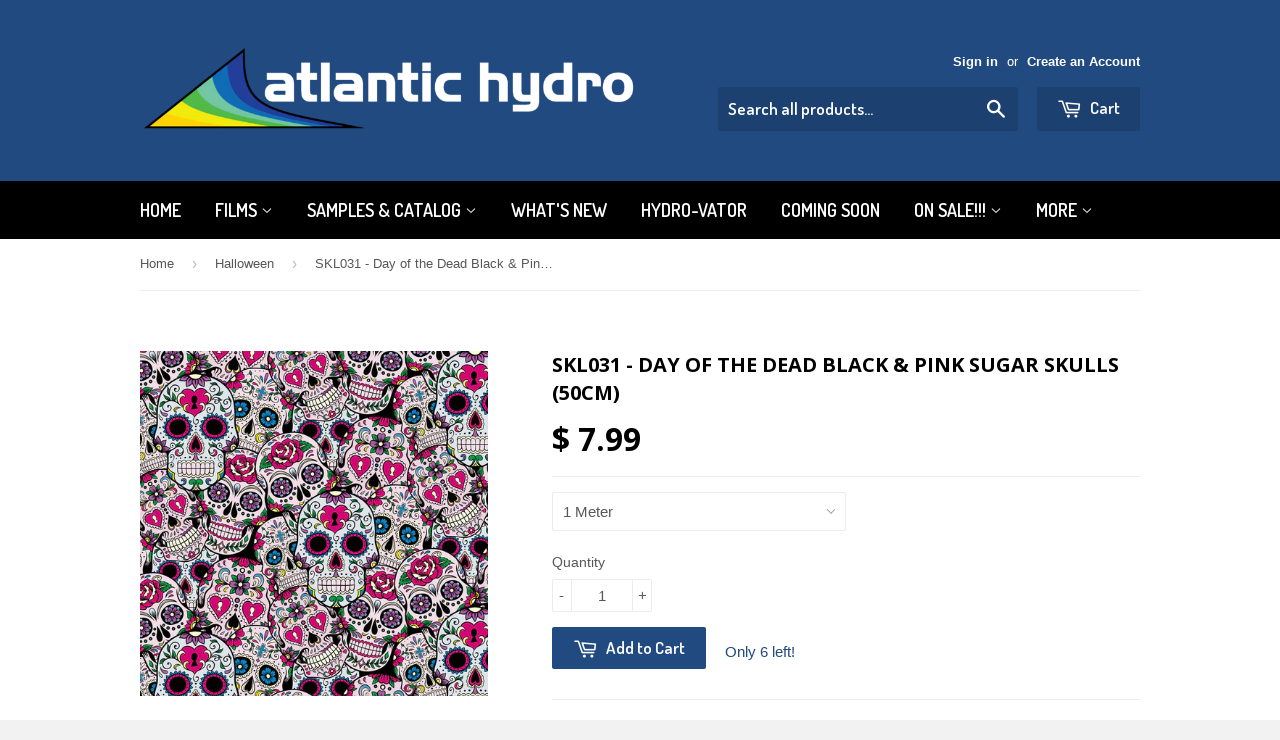

--- FILE ---
content_type: text/html; charset=utf-8
request_url: https://atlantic-hydro.com/collections/halloween/products/coming-soon-50cm-17
body_size: 16780
content:
<!doctype html>
<!--[if lt IE 7]><html class="no-js lt-ie9 lt-ie8 lt-ie7" lang="en"> <![endif]-->
<!--[if IE 7]><html class="no-js lt-ie9 lt-ie8" lang="en"> <![endif]-->
<!--[if IE 8]><html class="no-js lt-ie9" lang="en"> <![endif]-->
<!--[if IE 9 ]><html class="ie9 no-js"> <![endif]-->
<!--[if (gt IE 9)|!(IE)]><!--> <html class="no-touch no-js"> <!--<![endif]-->
<head>

  <!-- Basic page needs ================================================== -->
  <meta charset="utf-8">
  <meta http-equiv="X-UA-Compatible" content="IE=edge,chrome=1">

  

  <!-- Title and description ================================================== -->
  <title>
  SKL031 - Day of the Dead Black &amp; Pink Sugar Skulls (50cm) &ndash; Atlantic Hydro
  </title>

  
  <meta name="description" content="Save by ordering 3m, 6m &amp;amp; 12m lengths. Choose from the drop-down menu above. Full Color Film Width: 50cm Price is for 1 linear meter. Recommended Base Coat: White Samples of this film are available in a 8&quot; x 10&quot; protective sleeve. Put it in a binder in your shop or use it on a speed shape to showcase this film for ">
  

  <!-- Product meta ================================================== -->
  
  <meta property="og:type" content="product">
  <meta property="og:title" content="SKL031 - Day of the Dead Black &amp; Pink Sugar Skulls (50cm)">
  
  <meta property="og:image" content="http://atlantic-hydro.com/cdn/shop/products/BlackSugarSkulls_grande.jpg?v=1423536221">
  <meta property="og:image:secure_url" content="https://atlantic-hydro.com/cdn/shop/products/BlackSugarSkulls_grande.jpg?v=1423536221">
  
  <meta property="og:price:amount" content="7.99">
  <meta property="og:price:currency" content="USD">


  <meta property="og:description" content="Save by ordering 3m, 6m &amp;amp; 12m lengths. Choose from the drop-down menu above. Full Color Film Width: 50cm Price is for 1 linear meter. Recommended Base Coat: White Samples of this film are available in a 8&quot; x 10&quot; protective sleeve. Put it in a binder in your shop or use it on a speed shape to showcase this film for ">

  <meta property="og:url" content="https://atlantic-hydro.com/products/coming-soon-50cm-17">
  <meta property="og:site_name" content="Atlantic Hydro">

  
  
  
  <meta name="twitter:site" content="@">


  <meta name="twitter:card" content="product">
  <meta name="twitter:title" content="SKL031 - Day of the Dead Black & Pink Sugar Skulls (50cm)">
  <meta name="twitter:description" content="Save by ordering 3m, 6m &amp;amp; 12m lengths. Choose from the drop-down menu above.
Full Color Film
Width: 50cm
Price is for 1 linear meter.
Recommended Base Coat: White
Samples of this film are available in a 8&quot; x 10&quot; protective sleeve. Put it in a binder in your shop or use it on a speed shape to showcase this film for your customers. The samples are available for 99 cents each or you can choose one FREE sample for every $25 of film ordered. The FREE sample can be any film you want to try. It does not have to be purchased otherwise. Click the link below to order a sample of this film.
ORDER SAMPLE HERE
mexico mexican skull hispanic">
  <meta name="twitter:image" content="https://atlantic-hydro.com/cdn/shop/products/BlackSugarSkulls_medium.jpg?v=1423536221">
  <meta name="twitter:image:width" content="240">
  <meta name="twitter:image:height" content="240">
  <meta name="twitter:label1" content="Price">
  <meta name="twitter:data1" content="From $ 7.99 USD">
  
  <meta name="twitter:label2" content="Brand">
  <meta name="twitter:data2" content="Liquid Image">
  



  <!-- Helpers ================================================== -->
  <link rel="canonical" href="https://atlantic-hydro.com/products/coming-soon-50cm-17">
  <meta name="viewport" content="width=device-width,initial-scale=1">

  
  <!-- Ajaxify Cart Plugin ================================================== -->
  <link href="//atlantic-hydro.com/cdn/shop/t/4/assets/ajaxify.scss.css?v=33234990410733571591584984863" rel="stylesheet" type="text/css" media="all" />
  

  <!-- CSS ================================================== -->
  <link href="//atlantic-hydro.com/cdn/shop/t/4/assets/timber.scss.css?v=50363343037747527261766856296" rel="stylesheet" type="text/css" media="all" />
  

  
    
    
    <link href="//fonts.googleapis.com/css?family=Open+Sans:700" rel="stylesheet" type="text/css" media="all" />
  


  
    
    
    <link href="//fonts.googleapis.com/css?family=Dosis:600" rel="stylesheet" type="text/css" media="all" />
  



  <!-- Header hook for plugins ================================================== -->
  <script>window.performance && window.performance.mark && window.performance.mark('shopify.content_for_header.start');</script><meta id="shopify-digital-wallet" name="shopify-digital-wallet" content="/5046041/digital_wallets/dialog">
<meta name="shopify-checkout-api-token" content="156f6c3b2beb02b1dc63bdc3a2bb3150">
<meta id="in-context-paypal-metadata" data-shop-id="5046041" data-venmo-supported="false" data-environment="production" data-locale="en_US" data-paypal-v4="true" data-currency="USD">
<link rel="alternate" type="application/json+oembed" href="https://atlantic-hydro.com/products/coming-soon-50cm-17.oembed">
<script async="async" src="/checkouts/internal/preloads.js?locale=en-US"></script>
<link rel="preconnect" href="https://shop.app" crossorigin="anonymous">
<script async="async" src="https://shop.app/checkouts/internal/preloads.js?locale=en-US&shop_id=5046041" crossorigin="anonymous"></script>
<script id="apple-pay-shop-capabilities" type="application/json">{"shopId":5046041,"countryCode":"US","currencyCode":"USD","merchantCapabilities":["supports3DS"],"merchantId":"gid:\/\/shopify\/Shop\/5046041","merchantName":"Atlantic Hydro","requiredBillingContactFields":["postalAddress","email"],"requiredShippingContactFields":["postalAddress","email"],"shippingType":"shipping","supportedNetworks":["visa","masterCard","amex","discover","elo","jcb"],"total":{"type":"pending","label":"Atlantic Hydro","amount":"1.00"},"shopifyPaymentsEnabled":true,"supportsSubscriptions":true}</script>
<script id="shopify-features" type="application/json">{"accessToken":"156f6c3b2beb02b1dc63bdc3a2bb3150","betas":["rich-media-storefront-analytics"],"domain":"atlantic-hydro.com","predictiveSearch":true,"shopId":5046041,"locale":"en"}</script>
<script>var Shopify = Shopify || {};
Shopify.shop = "atlantic-hydro.myshopify.com";
Shopify.locale = "en";
Shopify.currency = {"active":"USD","rate":"1.0"};
Shopify.country = "US";
Shopify.theme = {"name":"Supply","id":12033867,"schema_name":null,"schema_version":null,"theme_store_id":679,"role":"main"};
Shopify.theme.handle = "null";
Shopify.theme.style = {"id":null,"handle":null};
Shopify.cdnHost = "atlantic-hydro.com/cdn";
Shopify.routes = Shopify.routes || {};
Shopify.routes.root = "/";</script>
<script type="module">!function(o){(o.Shopify=o.Shopify||{}).modules=!0}(window);</script>
<script>!function(o){function n(){var o=[];function n(){o.push(Array.prototype.slice.apply(arguments))}return n.q=o,n}var t=o.Shopify=o.Shopify||{};t.loadFeatures=n(),t.autoloadFeatures=n()}(window);</script>
<script>
  window.ShopifyPay = window.ShopifyPay || {};
  window.ShopifyPay.apiHost = "shop.app\/pay";
  window.ShopifyPay.redirectState = null;
</script>
<script id="shop-js-analytics" type="application/json">{"pageType":"product"}</script>
<script defer="defer" async type="module" src="//atlantic-hydro.com/cdn/shopifycloud/shop-js/modules/v2/client.init-shop-cart-sync_C5BV16lS.en.esm.js"></script>
<script defer="defer" async type="module" src="//atlantic-hydro.com/cdn/shopifycloud/shop-js/modules/v2/chunk.common_CygWptCX.esm.js"></script>
<script type="module">
  await import("//atlantic-hydro.com/cdn/shopifycloud/shop-js/modules/v2/client.init-shop-cart-sync_C5BV16lS.en.esm.js");
await import("//atlantic-hydro.com/cdn/shopifycloud/shop-js/modules/v2/chunk.common_CygWptCX.esm.js");

  window.Shopify.SignInWithShop?.initShopCartSync?.({"fedCMEnabled":true,"windoidEnabled":true});

</script>
<script>
  window.Shopify = window.Shopify || {};
  if (!window.Shopify.featureAssets) window.Shopify.featureAssets = {};
  window.Shopify.featureAssets['shop-js'] = {"shop-cart-sync":["modules/v2/client.shop-cart-sync_ZFArdW7E.en.esm.js","modules/v2/chunk.common_CygWptCX.esm.js"],"init-fed-cm":["modules/v2/client.init-fed-cm_CmiC4vf6.en.esm.js","modules/v2/chunk.common_CygWptCX.esm.js"],"shop-button":["modules/v2/client.shop-button_tlx5R9nI.en.esm.js","modules/v2/chunk.common_CygWptCX.esm.js"],"shop-cash-offers":["modules/v2/client.shop-cash-offers_DOA2yAJr.en.esm.js","modules/v2/chunk.common_CygWptCX.esm.js","modules/v2/chunk.modal_D71HUcav.esm.js"],"init-windoid":["modules/v2/client.init-windoid_sURxWdc1.en.esm.js","modules/v2/chunk.common_CygWptCX.esm.js"],"shop-toast-manager":["modules/v2/client.shop-toast-manager_ClPi3nE9.en.esm.js","modules/v2/chunk.common_CygWptCX.esm.js"],"init-shop-email-lookup-coordinator":["modules/v2/client.init-shop-email-lookup-coordinator_B8hsDcYM.en.esm.js","modules/v2/chunk.common_CygWptCX.esm.js"],"init-shop-cart-sync":["modules/v2/client.init-shop-cart-sync_C5BV16lS.en.esm.js","modules/v2/chunk.common_CygWptCX.esm.js"],"avatar":["modules/v2/client.avatar_BTnouDA3.en.esm.js"],"pay-button":["modules/v2/client.pay-button_FdsNuTd3.en.esm.js","modules/v2/chunk.common_CygWptCX.esm.js"],"init-customer-accounts":["modules/v2/client.init-customer-accounts_DxDtT_ad.en.esm.js","modules/v2/client.shop-login-button_C5VAVYt1.en.esm.js","modules/v2/chunk.common_CygWptCX.esm.js","modules/v2/chunk.modal_D71HUcav.esm.js"],"init-shop-for-new-customer-accounts":["modules/v2/client.init-shop-for-new-customer-accounts_ChsxoAhi.en.esm.js","modules/v2/client.shop-login-button_C5VAVYt1.en.esm.js","modules/v2/chunk.common_CygWptCX.esm.js","modules/v2/chunk.modal_D71HUcav.esm.js"],"shop-login-button":["modules/v2/client.shop-login-button_C5VAVYt1.en.esm.js","modules/v2/chunk.common_CygWptCX.esm.js","modules/v2/chunk.modal_D71HUcav.esm.js"],"init-customer-accounts-sign-up":["modules/v2/client.init-customer-accounts-sign-up_CPSyQ0Tj.en.esm.js","modules/v2/client.shop-login-button_C5VAVYt1.en.esm.js","modules/v2/chunk.common_CygWptCX.esm.js","modules/v2/chunk.modal_D71HUcav.esm.js"],"shop-follow-button":["modules/v2/client.shop-follow-button_Cva4Ekp9.en.esm.js","modules/v2/chunk.common_CygWptCX.esm.js","modules/v2/chunk.modal_D71HUcav.esm.js"],"checkout-modal":["modules/v2/client.checkout-modal_BPM8l0SH.en.esm.js","modules/v2/chunk.common_CygWptCX.esm.js","modules/v2/chunk.modal_D71HUcav.esm.js"],"lead-capture":["modules/v2/client.lead-capture_Bi8yE_yS.en.esm.js","modules/v2/chunk.common_CygWptCX.esm.js","modules/v2/chunk.modal_D71HUcav.esm.js"],"shop-login":["modules/v2/client.shop-login_D6lNrXab.en.esm.js","modules/v2/chunk.common_CygWptCX.esm.js","modules/v2/chunk.modal_D71HUcav.esm.js"],"payment-terms":["modules/v2/client.payment-terms_CZxnsJam.en.esm.js","modules/v2/chunk.common_CygWptCX.esm.js","modules/v2/chunk.modal_D71HUcav.esm.js"]};
</script>
<script>(function() {
  var isLoaded = false;
  function asyncLoad() {
    if (isLoaded) return;
    isLoaded = true;
    var urls = ["https:\/\/cdn-loyalty.yotpo.com\/loader\/Pp164LlcxjjH_cOK_qF73g.js?shop=atlantic-hydro.myshopify.com","https:\/\/chimpstatic.com\/mcjs-connected\/js\/users\/466b4bd07e8f49283fa3d93d4\/5256a854673ea51014a226fcc.js?shop=atlantic-hydro.myshopify.com","https:\/\/cdn.hextom.com\/js\/freeshippingbar.js?shop=atlantic-hydro.myshopify.com"];
    for (var i = 0; i < urls.length; i++) {
      var s = document.createElement('script');
      s.type = 'text/javascript';
      s.async = true;
      s.src = urls[i];
      var x = document.getElementsByTagName('script')[0];
      x.parentNode.insertBefore(s, x);
    }
  };
  if(window.attachEvent) {
    window.attachEvent('onload', asyncLoad);
  } else {
    window.addEventListener('load', asyncLoad, false);
  }
})();</script>
<script id="__st">var __st={"a":5046041,"offset":-18000,"reqid":"a6d9ac58-6176-4cdf-9681-f4df457e687b-1768660192","pageurl":"atlantic-hydro.com\/collections\/halloween\/products\/coming-soon-50cm-17","u":"e1340501bc94","p":"product","rtyp":"product","rid":455885491};</script>
<script>window.ShopifyPaypalV4VisibilityTracking = true;</script>
<script id="captcha-bootstrap">!function(){'use strict';const t='contact',e='account',n='new_comment',o=[[t,t],['blogs',n],['comments',n],[t,'customer']],c=[[e,'customer_login'],[e,'guest_login'],[e,'recover_customer_password'],[e,'create_customer']],r=t=>t.map((([t,e])=>`form[action*='/${t}']:not([data-nocaptcha='true']) input[name='form_type'][value='${e}']`)).join(','),a=t=>()=>t?[...document.querySelectorAll(t)].map((t=>t.form)):[];function s(){const t=[...o],e=r(t);return a(e)}const i='password',u='form_key',d=['recaptcha-v3-token','g-recaptcha-response','h-captcha-response',i],f=()=>{try{return window.sessionStorage}catch{return}},m='__shopify_v',_=t=>t.elements[u];function p(t,e,n=!1){try{const o=window.sessionStorage,c=JSON.parse(o.getItem(e)),{data:r}=function(t){const{data:e,action:n}=t;return t[m]||n?{data:e,action:n}:{data:t,action:n}}(c);for(const[e,n]of Object.entries(r))t.elements[e]&&(t.elements[e].value=n);n&&o.removeItem(e)}catch(o){console.error('form repopulation failed',{error:o})}}const l='form_type',E='cptcha';function T(t){t.dataset[E]=!0}const w=window,h=w.document,L='Shopify',v='ce_forms',y='captcha';let A=!1;((t,e)=>{const n=(g='f06e6c50-85a8-45c8-87d0-21a2b65856fe',I='https://cdn.shopify.com/shopifycloud/storefront-forms-hcaptcha/ce_storefront_forms_captcha_hcaptcha.v1.5.2.iife.js',D={infoText:'Protected by hCaptcha',privacyText:'Privacy',termsText:'Terms'},(t,e,n)=>{const o=w[L][v],c=o.bindForm;if(c)return c(t,g,e,D).then(n);var r;o.q.push([[t,g,e,D],n]),r=I,A||(h.body.append(Object.assign(h.createElement('script'),{id:'captcha-provider',async:!0,src:r})),A=!0)});var g,I,D;w[L]=w[L]||{},w[L][v]=w[L][v]||{},w[L][v].q=[],w[L][y]=w[L][y]||{},w[L][y].protect=function(t,e){n(t,void 0,e),T(t)},Object.freeze(w[L][y]),function(t,e,n,w,h,L){const[v,y,A,g]=function(t,e,n){const i=e?o:[],u=t?c:[],d=[...i,...u],f=r(d),m=r(i),_=r(d.filter((([t,e])=>n.includes(e))));return[a(f),a(m),a(_),s()]}(w,h,L),I=t=>{const e=t.target;return e instanceof HTMLFormElement?e:e&&e.form},D=t=>v().includes(t);t.addEventListener('submit',(t=>{const e=I(t);if(!e)return;const n=D(e)&&!e.dataset.hcaptchaBound&&!e.dataset.recaptchaBound,o=_(e),c=g().includes(e)&&(!o||!o.value);(n||c)&&t.preventDefault(),c&&!n&&(function(t){try{if(!f())return;!function(t){const e=f();if(!e)return;const n=_(t);if(!n)return;const o=n.value;o&&e.removeItem(o)}(t);const e=Array.from(Array(32),(()=>Math.random().toString(36)[2])).join('');!function(t,e){_(t)||t.append(Object.assign(document.createElement('input'),{type:'hidden',name:u})),t.elements[u].value=e}(t,e),function(t,e){const n=f();if(!n)return;const o=[...t.querySelectorAll(`input[type='${i}']`)].map((({name:t})=>t)),c=[...d,...o],r={};for(const[a,s]of new FormData(t).entries())c.includes(a)||(r[a]=s);n.setItem(e,JSON.stringify({[m]:1,action:t.action,data:r}))}(t,e)}catch(e){console.error('failed to persist form',e)}}(e),e.submit())}));const S=(t,e)=>{t&&!t.dataset[E]&&(n(t,e.some((e=>e===t))),T(t))};for(const o of['focusin','change'])t.addEventListener(o,(t=>{const e=I(t);D(e)&&S(e,y())}));const B=e.get('form_key'),M=e.get(l),P=B&&M;t.addEventListener('DOMContentLoaded',(()=>{const t=y();if(P)for(const e of t)e.elements[l].value===M&&p(e,B);[...new Set([...A(),...v().filter((t=>'true'===t.dataset.shopifyCaptcha))])].forEach((e=>S(e,t)))}))}(h,new URLSearchParams(w.location.search),n,t,e,['guest_login'])})(!0,!0)}();</script>
<script integrity="sha256-4kQ18oKyAcykRKYeNunJcIwy7WH5gtpwJnB7kiuLZ1E=" data-source-attribution="shopify.loadfeatures" defer="defer" src="//atlantic-hydro.com/cdn/shopifycloud/storefront/assets/storefront/load_feature-a0a9edcb.js" crossorigin="anonymous"></script>
<script crossorigin="anonymous" defer="defer" src="//atlantic-hydro.com/cdn/shopifycloud/storefront/assets/shopify_pay/storefront-65b4c6d7.js?v=20250812"></script>
<script data-source-attribution="shopify.dynamic_checkout.dynamic.init">var Shopify=Shopify||{};Shopify.PaymentButton=Shopify.PaymentButton||{isStorefrontPortableWallets:!0,init:function(){window.Shopify.PaymentButton.init=function(){};var t=document.createElement("script");t.src="https://atlantic-hydro.com/cdn/shopifycloud/portable-wallets/latest/portable-wallets.en.js",t.type="module",document.head.appendChild(t)}};
</script>
<script data-source-attribution="shopify.dynamic_checkout.buyer_consent">
  function portableWalletsHideBuyerConsent(e){var t=document.getElementById("shopify-buyer-consent"),n=document.getElementById("shopify-subscription-policy-button");t&&n&&(t.classList.add("hidden"),t.setAttribute("aria-hidden","true"),n.removeEventListener("click",e))}function portableWalletsShowBuyerConsent(e){var t=document.getElementById("shopify-buyer-consent"),n=document.getElementById("shopify-subscription-policy-button");t&&n&&(t.classList.remove("hidden"),t.removeAttribute("aria-hidden"),n.addEventListener("click",e))}window.Shopify?.PaymentButton&&(window.Shopify.PaymentButton.hideBuyerConsent=portableWalletsHideBuyerConsent,window.Shopify.PaymentButton.showBuyerConsent=portableWalletsShowBuyerConsent);
</script>
<script data-source-attribution="shopify.dynamic_checkout.cart.bootstrap">document.addEventListener("DOMContentLoaded",(function(){function t(){return document.querySelector("shopify-accelerated-checkout-cart, shopify-accelerated-checkout")}if(t())Shopify.PaymentButton.init();else{new MutationObserver((function(e,n){t()&&(Shopify.PaymentButton.init(),n.disconnect())})).observe(document.body,{childList:!0,subtree:!0})}}));
</script>
<link id="shopify-accelerated-checkout-styles" rel="stylesheet" media="screen" href="https://atlantic-hydro.com/cdn/shopifycloud/portable-wallets/latest/accelerated-checkout-backwards-compat.css" crossorigin="anonymous">
<style id="shopify-accelerated-checkout-cart">
        #shopify-buyer-consent {
  margin-top: 1em;
  display: inline-block;
  width: 100%;
}

#shopify-buyer-consent.hidden {
  display: none;
}

#shopify-subscription-policy-button {
  background: none;
  border: none;
  padding: 0;
  text-decoration: underline;
  font-size: inherit;
  cursor: pointer;
}

#shopify-subscription-policy-button::before {
  box-shadow: none;
}

      </style>

<script>window.performance && window.performance.mark && window.performance.mark('shopify.content_for_header.end');</script>

  

<!--[if lt IE 9]>
<script src="//html5shiv.googlecode.com/svn/trunk/html5.js" type="text/javascript"></script>
<script src="//atlantic-hydro.com/cdn/shop/t/4/assets/respond.min.js?v=52248677837542619231414961942" type="text/javascript"></script>
<link href="//atlantic-hydro.com/cdn/shop/t/4/assets/respond-proxy.html" id="respond-proxy" rel="respond-proxy" />
<link href="//atlantic-hydro.com/search?q=5440193a6f9cc7a0166382a62593b1c0" id="respond-redirect" rel="respond-redirect" />
<script src="//atlantic-hydro.com/search?q=5440193a6f9cc7a0166382a62593b1c0" type="text/javascript"></script>
<![endif]-->


  
  

  <script src="//ajax.googleapis.com/ajax/libs/jquery/1.11.0/jquery.min.js" type="text/javascript"></script>
  <script src="//atlantic-hydro.com/cdn/shop/t/4/assets/modernizr.min.js?v=26620055551102246001414961942" type="text/javascript"></script>

<link href="https://monorail-edge.shopifysvc.com" rel="dns-prefetch">
<script>(function(){if ("sendBeacon" in navigator && "performance" in window) {try {var session_token_from_headers = performance.getEntriesByType('navigation')[0].serverTiming.find(x => x.name == '_s').description;} catch {var session_token_from_headers = undefined;}var session_cookie_matches = document.cookie.match(/_shopify_s=([^;]*)/);var session_token_from_cookie = session_cookie_matches && session_cookie_matches.length === 2 ? session_cookie_matches[1] : "";var session_token = session_token_from_headers || session_token_from_cookie || "";function handle_abandonment_event(e) {var entries = performance.getEntries().filter(function(entry) {return /monorail-edge.shopifysvc.com/.test(entry.name);});if (!window.abandonment_tracked && entries.length === 0) {window.abandonment_tracked = true;var currentMs = Date.now();var navigation_start = performance.timing.navigationStart;var payload = {shop_id: 5046041,url: window.location.href,navigation_start,duration: currentMs - navigation_start,session_token,page_type: "product"};window.navigator.sendBeacon("https://monorail-edge.shopifysvc.com/v1/produce", JSON.stringify({schema_id: "online_store_buyer_site_abandonment/1.1",payload: payload,metadata: {event_created_at_ms: currentMs,event_sent_at_ms: currentMs}}));}}window.addEventListener('pagehide', handle_abandonment_event);}}());</script>
<script id="web-pixels-manager-setup">(function e(e,d,r,n,o){if(void 0===o&&(o={}),!Boolean(null===(a=null===(i=window.Shopify)||void 0===i?void 0:i.analytics)||void 0===a?void 0:a.replayQueue)){var i,a;window.Shopify=window.Shopify||{};var t=window.Shopify;t.analytics=t.analytics||{};var s=t.analytics;s.replayQueue=[],s.publish=function(e,d,r){return s.replayQueue.push([e,d,r]),!0};try{self.performance.mark("wpm:start")}catch(e){}var l=function(){var e={modern:/Edge?\/(1{2}[4-9]|1[2-9]\d|[2-9]\d{2}|\d{4,})\.\d+(\.\d+|)|Firefox\/(1{2}[4-9]|1[2-9]\d|[2-9]\d{2}|\d{4,})\.\d+(\.\d+|)|Chrom(ium|e)\/(9{2}|\d{3,})\.\d+(\.\d+|)|(Maci|X1{2}).+ Version\/(15\.\d+|(1[6-9]|[2-9]\d|\d{3,})\.\d+)([,.]\d+|)( \(\w+\)|)( Mobile\/\w+|) Safari\/|Chrome.+OPR\/(9{2}|\d{3,})\.\d+\.\d+|(CPU[ +]OS|iPhone[ +]OS|CPU[ +]iPhone|CPU IPhone OS|CPU iPad OS)[ +]+(15[._]\d+|(1[6-9]|[2-9]\d|\d{3,})[._]\d+)([._]\d+|)|Android:?[ /-](13[3-9]|1[4-9]\d|[2-9]\d{2}|\d{4,})(\.\d+|)(\.\d+|)|Android.+Firefox\/(13[5-9]|1[4-9]\d|[2-9]\d{2}|\d{4,})\.\d+(\.\d+|)|Android.+Chrom(ium|e)\/(13[3-9]|1[4-9]\d|[2-9]\d{2}|\d{4,})\.\d+(\.\d+|)|SamsungBrowser\/([2-9]\d|\d{3,})\.\d+/,legacy:/Edge?\/(1[6-9]|[2-9]\d|\d{3,})\.\d+(\.\d+|)|Firefox\/(5[4-9]|[6-9]\d|\d{3,})\.\d+(\.\d+|)|Chrom(ium|e)\/(5[1-9]|[6-9]\d|\d{3,})\.\d+(\.\d+|)([\d.]+$|.*Safari\/(?![\d.]+ Edge\/[\d.]+$))|(Maci|X1{2}).+ Version\/(10\.\d+|(1[1-9]|[2-9]\d|\d{3,})\.\d+)([,.]\d+|)( \(\w+\)|)( Mobile\/\w+|) Safari\/|Chrome.+OPR\/(3[89]|[4-9]\d|\d{3,})\.\d+\.\d+|(CPU[ +]OS|iPhone[ +]OS|CPU[ +]iPhone|CPU IPhone OS|CPU iPad OS)[ +]+(10[._]\d+|(1[1-9]|[2-9]\d|\d{3,})[._]\d+)([._]\d+|)|Android:?[ /-](13[3-9]|1[4-9]\d|[2-9]\d{2}|\d{4,})(\.\d+|)(\.\d+|)|Mobile Safari.+OPR\/([89]\d|\d{3,})\.\d+\.\d+|Android.+Firefox\/(13[5-9]|1[4-9]\d|[2-9]\d{2}|\d{4,})\.\d+(\.\d+|)|Android.+Chrom(ium|e)\/(13[3-9]|1[4-9]\d|[2-9]\d{2}|\d{4,})\.\d+(\.\d+|)|Android.+(UC? ?Browser|UCWEB|U3)[ /]?(15\.([5-9]|\d{2,})|(1[6-9]|[2-9]\d|\d{3,})\.\d+)\.\d+|SamsungBrowser\/(5\.\d+|([6-9]|\d{2,})\.\d+)|Android.+MQ{2}Browser\/(14(\.(9|\d{2,})|)|(1[5-9]|[2-9]\d|\d{3,})(\.\d+|))(\.\d+|)|K[Aa][Ii]OS\/(3\.\d+|([4-9]|\d{2,})\.\d+)(\.\d+|)/},d=e.modern,r=e.legacy,n=navigator.userAgent;return n.match(d)?"modern":n.match(r)?"legacy":"unknown"}(),u="modern"===l?"modern":"legacy",c=(null!=n?n:{modern:"",legacy:""})[u],f=function(e){return[e.baseUrl,"/wpm","/b",e.hashVersion,"modern"===e.buildTarget?"m":"l",".js"].join("")}({baseUrl:d,hashVersion:r,buildTarget:u}),m=function(e){var d=e.version,r=e.bundleTarget,n=e.surface,o=e.pageUrl,i=e.monorailEndpoint;return{emit:function(e){var a=e.status,t=e.errorMsg,s=(new Date).getTime(),l=JSON.stringify({metadata:{event_sent_at_ms:s},events:[{schema_id:"web_pixels_manager_load/3.1",payload:{version:d,bundle_target:r,page_url:o,status:a,surface:n,error_msg:t},metadata:{event_created_at_ms:s}}]});if(!i)return console&&console.warn&&console.warn("[Web Pixels Manager] No Monorail endpoint provided, skipping logging."),!1;try{return self.navigator.sendBeacon.bind(self.navigator)(i,l)}catch(e){}var u=new XMLHttpRequest;try{return u.open("POST",i,!0),u.setRequestHeader("Content-Type","text/plain"),u.send(l),!0}catch(e){return console&&console.warn&&console.warn("[Web Pixels Manager] Got an unhandled error while logging to Monorail."),!1}}}}({version:r,bundleTarget:l,surface:e.surface,pageUrl:self.location.href,monorailEndpoint:e.monorailEndpoint});try{o.browserTarget=l,function(e){var d=e.src,r=e.async,n=void 0===r||r,o=e.onload,i=e.onerror,a=e.sri,t=e.scriptDataAttributes,s=void 0===t?{}:t,l=document.createElement("script"),u=document.querySelector("head"),c=document.querySelector("body");if(l.async=n,l.src=d,a&&(l.integrity=a,l.crossOrigin="anonymous"),s)for(var f in s)if(Object.prototype.hasOwnProperty.call(s,f))try{l.dataset[f]=s[f]}catch(e){}if(o&&l.addEventListener("load",o),i&&l.addEventListener("error",i),u)u.appendChild(l);else{if(!c)throw new Error("Did not find a head or body element to append the script");c.appendChild(l)}}({src:f,async:!0,onload:function(){if(!function(){var e,d;return Boolean(null===(d=null===(e=window.Shopify)||void 0===e?void 0:e.analytics)||void 0===d?void 0:d.initialized)}()){var d=window.webPixelsManager.init(e)||void 0;if(d){var r=window.Shopify.analytics;r.replayQueue.forEach((function(e){var r=e[0],n=e[1],o=e[2];d.publishCustomEvent(r,n,o)})),r.replayQueue=[],r.publish=d.publishCustomEvent,r.visitor=d.visitor,r.initialized=!0}}},onerror:function(){return m.emit({status:"failed",errorMsg:"".concat(f," has failed to load")})},sri:function(e){var d=/^sha384-[A-Za-z0-9+/=]+$/;return"string"==typeof e&&d.test(e)}(c)?c:"",scriptDataAttributes:o}),m.emit({status:"loading"})}catch(e){m.emit({status:"failed",errorMsg:(null==e?void 0:e.message)||"Unknown error"})}}})({shopId: 5046041,storefrontBaseUrl: "https://atlantic-hydro.com",extensionsBaseUrl: "https://extensions.shopifycdn.com/cdn/shopifycloud/web-pixels-manager",monorailEndpoint: "https://monorail-edge.shopifysvc.com/unstable/produce_batch",surface: "storefront-renderer",enabledBetaFlags: ["2dca8a86"],webPixelsConfigList: [{"id":"105971890","eventPayloadVersion":"v1","runtimeContext":"LAX","scriptVersion":"1","type":"CUSTOM","privacyPurposes":["ANALYTICS"],"name":"Google Analytics tag (migrated)"},{"id":"shopify-app-pixel","configuration":"{}","eventPayloadVersion":"v1","runtimeContext":"STRICT","scriptVersion":"0450","apiClientId":"shopify-pixel","type":"APP","privacyPurposes":["ANALYTICS","MARKETING"]},{"id":"shopify-custom-pixel","eventPayloadVersion":"v1","runtimeContext":"LAX","scriptVersion":"0450","apiClientId":"shopify-pixel","type":"CUSTOM","privacyPurposes":["ANALYTICS","MARKETING"]}],isMerchantRequest: false,initData: {"shop":{"name":"Atlantic Hydro","paymentSettings":{"currencyCode":"USD"},"myshopifyDomain":"atlantic-hydro.myshopify.com","countryCode":"US","storefrontUrl":"https:\/\/atlantic-hydro.com"},"customer":null,"cart":null,"checkout":null,"productVariants":[{"price":{"amount":7.99,"currencyCode":"USD"},"product":{"title":"SKL031 - Day of the Dead Black \u0026 Pink Sugar Skulls (50cm)","vendor":"Liquid Image","id":"455885491","untranslatedTitle":"SKL031 - Day of the Dead Black \u0026 Pink Sugar Skulls (50cm)","url":"\/products\/coming-soon-50cm-17","type":"Film"},"id":"1171087687","image":{"src":"\/\/atlantic-hydro.com\/cdn\/shop\/products\/BlackSugarSkulls.jpg?v=1423536221"},"sku":"SKL031","title":"1 Meter","untranslatedTitle":"1 Meter"},{"price":{"amount":16.99,"currencyCode":"USD"},"product":{"title":"SKL031 - Day of the Dead Black \u0026 Pink Sugar Skulls (50cm)","vendor":"Liquid Image","id":"455885491","untranslatedTitle":"SKL031 - Day of the Dead Black \u0026 Pink Sugar Skulls (50cm)","url":"\/products\/coming-soon-50cm-17","type":"Film"},"id":"1171087703","image":{"src":"\/\/atlantic-hydro.com\/cdn\/shop\/products\/BlackSugarSkulls.jpg?v=1423536221"},"sku":"SKL031-3","title":"3 Meters, 10 ft","untranslatedTitle":"3 Meters, 10 ft"},{"price":{"amount":29.99,"currencyCode":"USD"},"product":{"title":"SKL031 - Day of the Dead Black \u0026 Pink Sugar Skulls (50cm)","vendor":"Liquid Image","id":"455885491","untranslatedTitle":"SKL031 - Day of the Dead Black \u0026 Pink Sugar Skulls (50cm)","url":"\/products\/coming-soon-50cm-17","type":"Film"},"id":"1171087691","image":{"src":"\/\/atlantic-hydro.com\/cdn\/shop\/products\/BlackSugarSkulls.jpg?v=1423536221"},"sku":"SKL031-6","title":"6 Meters, 20 ft","untranslatedTitle":"6 Meters, 20 ft"},{"price":{"amount":49.99,"currencyCode":"USD"},"product":{"title":"SKL031 - Day of the Dead Black \u0026 Pink Sugar Skulls (50cm)","vendor":"Liquid Image","id":"455885491","untranslatedTitle":"SKL031 - Day of the Dead Black \u0026 Pink Sugar Skulls (50cm)","url":"\/products\/coming-soon-50cm-17","type":"Film"},"id":"1171087699","image":{"src":"\/\/atlantic-hydro.com\/cdn\/shop\/products\/BlackSugarSkulls.jpg?v=1423536221"},"sku":"SKL031-12","title":"12 Meters, 40 ft","untranslatedTitle":"12 Meters, 40 ft"},{"price":{"amount":89.99,"currencyCode":"USD"},"product":{"title":"SKL031 - Day of the Dead Black \u0026 Pink Sugar Skulls (50cm)","vendor":"Liquid Image","id":"455885491","untranslatedTitle":"SKL031 - Day of the Dead Black \u0026 Pink Sugar Skulls (50cm)","url":"\/products\/coming-soon-50cm-17","type":"Film"},"id":"7913314627","image":{"src":"\/\/atlantic-hydro.com\/cdn\/shop\/products\/BlackSugarSkulls.jpg?v=1423536221"},"sku":"SKL031-24","title":"24 Meters 80 ft","untranslatedTitle":"24 Meters 80 ft"},{"price":{"amount":159.99,"currencyCode":"USD"},"product":{"title":"SKL031 - Day of the Dead Black \u0026 Pink Sugar Skulls (50cm)","vendor":"Liquid Image","id":"455885491","untranslatedTitle":"SKL031 - Day of the Dead Black \u0026 Pink Sugar Skulls (50cm)","url":"\/products\/coming-soon-50cm-17","type":"Film"},"id":"7913346243","image":{"src":"\/\/atlantic-hydro.com\/cdn\/shop\/products\/BlackSugarSkulls.jpg?v=1423536221"},"sku":"SKL031-48","title":"48 Meters, 160 ft","untranslatedTitle":"48 Meters, 160 ft"}],"purchasingCompany":null},},"https://atlantic-hydro.com/cdn","fcfee988w5aeb613cpc8e4bc33m6693e112",{"modern":"","legacy":""},{"shopId":"5046041","storefrontBaseUrl":"https:\/\/atlantic-hydro.com","extensionBaseUrl":"https:\/\/extensions.shopifycdn.com\/cdn\/shopifycloud\/web-pixels-manager","surface":"storefront-renderer","enabledBetaFlags":"[\"2dca8a86\"]","isMerchantRequest":"false","hashVersion":"fcfee988w5aeb613cpc8e4bc33m6693e112","publish":"custom","events":"[[\"page_viewed\",{}],[\"product_viewed\",{\"productVariant\":{\"price\":{\"amount\":7.99,\"currencyCode\":\"USD\"},\"product\":{\"title\":\"SKL031 - Day of the Dead Black \u0026 Pink Sugar Skulls (50cm)\",\"vendor\":\"Liquid Image\",\"id\":\"455885491\",\"untranslatedTitle\":\"SKL031 - Day of the Dead Black \u0026 Pink Sugar Skulls (50cm)\",\"url\":\"\/products\/coming-soon-50cm-17\",\"type\":\"Film\"},\"id\":\"1171087687\",\"image\":{\"src\":\"\/\/atlantic-hydro.com\/cdn\/shop\/products\/BlackSugarSkulls.jpg?v=1423536221\"},\"sku\":\"SKL031\",\"title\":\"1 Meter\",\"untranslatedTitle\":\"1 Meter\"}}]]"});</script><script>
  window.ShopifyAnalytics = window.ShopifyAnalytics || {};
  window.ShopifyAnalytics.meta = window.ShopifyAnalytics.meta || {};
  window.ShopifyAnalytics.meta.currency = 'USD';
  var meta = {"product":{"id":455885491,"gid":"gid:\/\/shopify\/Product\/455885491","vendor":"Liquid Image","type":"Film","handle":"coming-soon-50cm-17","variants":[{"id":1171087687,"price":799,"name":"SKL031 - Day of the Dead Black \u0026 Pink Sugar Skulls (50cm) - 1 Meter","public_title":"1 Meter","sku":"SKL031"},{"id":1171087703,"price":1699,"name":"SKL031 - Day of the Dead Black \u0026 Pink Sugar Skulls (50cm) - 3 Meters, 10 ft","public_title":"3 Meters, 10 ft","sku":"SKL031-3"},{"id":1171087691,"price":2999,"name":"SKL031 - Day of the Dead Black \u0026 Pink Sugar Skulls (50cm) - 6 Meters, 20 ft","public_title":"6 Meters, 20 ft","sku":"SKL031-6"},{"id":1171087699,"price":4999,"name":"SKL031 - Day of the Dead Black \u0026 Pink Sugar Skulls (50cm) - 12 Meters, 40 ft","public_title":"12 Meters, 40 ft","sku":"SKL031-12"},{"id":7913314627,"price":8999,"name":"SKL031 - Day of the Dead Black \u0026 Pink Sugar Skulls (50cm) - 24 Meters 80 ft","public_title":"24 Meters 80 ft","sku":"SKL031-24"},{"id":7913346243,"price":15999,"name":"SKL031 - Day of the Dead Black \u0026 Pink Sugar Skulls (50cm) - 48 Meters, 160 ft","public_title":"48 Meters, 160 ft","sku":"SKL031-48"}],"remote":false},"page":{"pageType":"product","resourceType":"product","resourceId":455885491,"requestId":"a6d9ac58-6176-4cdf-9681-f4df457e687b-1768660192"}};
  for (var attr in meta) {
    window.ShopifyAnalytics.meta[attr] = meta[attr];
  }
</script>
<script class="analytics">
  (function () {
    var customDocumentWrite = function(content) {
      var jquery = null;

      if (window.jQuery) {
        jquery = window.jQuery;
      } else if (window.Checkout && window.Checkout.$) {
        jquery = window.Checkout.$;
      }

      if (jquery) {
        jquery('body').append(content);
      }
    };

    var hasLoggedConversion = function(token) {
      if (token) {
        return document.cookie.indexOf('loggedConversion=' + token) !== -1;
      }
      return false;
    }

    var setCookieIfConversion = function(token) {
      if (token) {
        var twoMonthsFromNow = new Date(Date.now());
        twoMonthsFromNow.setMonth(twoMonthsFromNow.getMonth() + 2);

        document.cookie = 'loggedConversion=' + token + '; expires=' + twoMonthsFromNow;
      }
    }

    var trekkie = window.ShopifyAnalytics.lib = window.trekkie = window.trekkie || [];
    if (trekkie.integrations) {
      return;
    }
    trekkie.methods = [
      'identify',
      'page',
      'ready',
      'track',
      'trackForm',
      'trackLink'
    ];
    trekkie.factory = function(method) {
      return function() {
        var args = Array.prototype.slice.call(arguments);
        args.unshift(method);
        trekkie.push(args);
        return trekkie;
      };
    };
    for (var i = 0; i < trekkie.methods.length; i++) {
      var key = trekkie.methods[i];
      trekkie[key] = trekkie.factory(key);
    }
    trekkie.load = function(config) {
      trekkie.config = config || {};
      trekkie.config.initialDocumentCookie = document.cookie;
      var first = document.getElementsByTagName('script')[0];
      var script = document.createElement('script');
      script.type = 'text/javascript';
      script.onerror = function(e) {
        var scriptFallback = document.createElement('script');
        scriptFallback.type = 'text/javascript';
        scriptFallback.onerror = function(error) {
                var Monorail = {
      produce: function produce(monorailDomain, schemaId, payload) {
        var currentMs = new Date().getTime();
        var event = {
          schema_id: schemaId,
          payload: payload,
          metadata: {
            event_created_at_ms: currentMs,
            event_sent_at_ms: currentMs
          }
        };
        return Monorail.sendRequest("https://" + monorailDomain + "/v1/produce", JSON.stringify(event));
      },
      sendRequest: function sendRequest(endpointUrl, payload) {
        // Try the sendBeacon API
        if (window && window.navigator && typeof window.navigator.sendBeacon === 'function' && typeof window.Blob === 'function' && !Monorail.isIos12()) {
          var blobData = new window.Blob([payload], {
            type: 'text/plain'
          });

          if (window.navigator.sendBeacon(endpointUrl, blobData)) {
            return true;
          } // sendBeacon was not successful

        } // XHR beacon

        var xhr = new XMLHttpRequest();

        try {
          xhr.open('POST', endpointUrl);
          xhr.setRequestHeader('Content-Type', 'text/plain');
          xhr.send(payload);
        } catch (e) {
          console.log(e);
        }

        return false;
      },
      isIos12: function isIos12() {
        return window.navigator.userAgent.lastIndexOf('iPhone; CPU iPhone OS 12_') !== -1 || window.navigator.userAgent.lastIndexOf('iPad; CPU OS 12_') !== -1;
      }
    };
    Monorail.produce('monorail-edge.shopifysvc.com',
      'trekkie_storefront_load_errors/1.1',
      {shop_id: 5046041,
      theme_id: 12033867,
      app_name: "storefront",
      context_url: window.location.href,
      source_url: "//atlantic-hydro.com/cdn/s/trekkie.storefront.cd680fe47e6c39ca5d5df5f0a32d569bc48c0f27.min.js"});

        };
        scriptFallback.async = true;
        scriptFallback.src = '//atlantic-hydro.com/cdn/s/trekkie.storefront.cd680fe47e6c39ca5d5df5f0a32d569bc48c0f27.min.js';
        first.parentNode.insertBefore(scriptFallback, first);
      };
      script.async = true;
      script.src = '//atlantic-hydro.com/cdn/s/trekkie.storefront.cd680fe47e6c39ca5d5df5f0a32d569bc48c0f27.min.js';
      first.parentNode.insertBefore(script, first);
    };
    trekkie.load(
      {"Trekkie":{"appName":"storefront","development":false,"defaultAttributes":{"shopId":5046041,"isMerchantRequest":null,"themeId":12033867,"themeCityHash":"1819296787846512080","contentLanguage":"en","currency":"USD","eventMetadataId":"190f321d-9f2c-4426-9458-fc1b09e1820d"},"isServerSideCookieWritingEnabled":true,"monorailRegion":"shop_domain","enabledBetaFlags":["65f19447"]},"Session Attribution":{},"S2S":{"facebookCapiEnabled":false,"source":"trekkie-storefront-renderer","apiClientId":580111}}
    );

    var loaded = false;
    trekkie.ready(function() {
      if (loaded) return;
      loaded = true;

      window.ShopifyAnalytics.lib = window.trekkie;

      var originalDocumentWrite = document.write;
      document.write = customDocumentWrite;
      try { window.ShopifyAnalytics.merchantGoogleAnalytics.call(this); } catch(error) {};
      document.write = originalDocumentWrite;

      window.ShopifyAnalytics.lib.page(null,{"pageType":"product","resourceType":"product","resourceId":455885491,"requestId":"a6d9ac58-6176-4cdf-9681-f4df457e687b-1768660192","shopifyEmitted":true});

      var match = window.location.pathname.match(/checkouts\/(.+)\/(thank_you|post_purchase)/)
      var token = match? match[1]: undefined;
      if (!hasLoggedConversion(token)) {
        setCookieIfConversion(token);
        window.ShopifyAnalytics.lib.track("Viewed Product",{"currency":"USD","variantId":1171087687,"productId":455885491,"productGid":"gid:\/\/shopify\/Product\/455885491","name":"SKL031 - Day of the Dead Black \u0026 Pink Sugar Skulls (50cm) - 1 Meter","price":"7.99","sku":"SKL031","brand":"Liquid Image","variant":"1 Meter","category":"Film","nonInteraction":true,"remote":false},undefined,undefined,{"shopifyEmitted":true});
      window.ShopifyAnalytics.lib.track("monorail:\/\/trekkie_storefront_viewed_product\/1.1",{"currency":"USD","variantId":1171087687,"productId":455885491,"productGid":"gid:\/\/shopify\/Product\/455885491","name":"SKL031 - Day of the Dead Black \u0026 Pink Sugar Skulls (50cm) - 1 Meter","price":"7.99","sku":"SKL031","brand":"Liquid Image","variant":"1 Meter","category":"Film","nonInteraction":true,"remote":false,"referer":"https:\/\/atlantic-hydro.com\/collections\/halloween\/products\/coming-soon-50cm-17"});
      }
    });


        var eventsListenerScript = document.createElement('script');
        eventsListenerScript.async = true;
        eventsListenerScript.src = "//atlantic-hydro.com/cdn/shopifycloud/storefront/assets/shop_events_listener-3da45d37.js";
        document.getElementsByTagName('head')[0].appendChild(eventsListenerScript);

})();</script>
  <script>
  if (!window.ga || (window.ga && typeof window.ga !== 'function')) {
    window.ga = function ga() {
      (window.ga.q = window.ga.q || []).push(arguments);
      if (window.Shopify && window.Shopify.analytics && typeof window.Shopify.analytics.publish === 'function') {
        window.Shopify.analytics.publish("ga_stub_called", {}, {sendTo: "google_osp_migration"});
      }
      console.error("Shopify's Google Analytics stub called with:", Array.from(arguments), "\nSee https://help.shopify.com/manual/promoting-marketing/pixels/pixel-migration#google for more information.");
    };
    if (window.Shopify && window.Shopify.analytics && typeof window.Shopify.analytics.publish === 'function') {
      window.Shopify.analytics.publish("ga_stub_initialized", {}, {sendTo: "google_osp_migration"});
    }
  }
</script>
<script
  defer
  src="https://atlantic-hydro.com/cdn/shopifycloud/perf-kit/shopify-perf-kit-3.0.4.min.js"
  data-application="storefront-renderer"
  data-shop-id="5046041"
  data-render-region="gcp-us-central1"
  data-page-type="product"
  data-theme-instance-id="12033867"
  data-theme-name=""
  data-theme-version=""
  data-monorail-region="shop_domain"
  data-resource-timing-sampling-rate="10"
  data-shs="true"
  data-shs-beacon="true"
  data-shs-export-with-fetch="true"
  data-shs-logs-sample-rate="1"
  data-shs-beacon-endpoint="https://atlantic-hydro.com/api/collect"
></script>
</head>

<body id="skl031-day-of-the-dead-black-amp-pink-sugar-skulls-50cm" class="template-product" >

  <header class="site-header" role="banner">
    <div class="wrapper">

      <div class="grid--full">
        <div class="grid-item large--one-half">
          
            <div class="h1 header-logo large--left" itemscope itemtype="http://schema.org/Organization">
          
            
              <a href="/" itemprop="url">
                <img src="//atlantic-hydro.com/cdn/shop/t/4/assets/logo.png?v=170063686756937997331483122637" alt="Atlantic Hydro" itemprop="logo">
              </a>
            
          
            </div>
          
        </div>

        <div class="grid-item large--one-half text-center large--text-right">
          
            <div class="site-header--text-links medium-down--hide">
              

              
                <span class="site-header--meta-links medium-down--hide">
                  
                    <a href="/account/login" id="customer_login_link">Sign in</a>
                    
                    <span class="site-header--spacer">or</span>
                    <a href="/account/register" id="customer_register_link">Create an Account</a>
                    
                  
                </span>
              
            </div>

            <br class="medium-down--hide">
          

          <form action="/search" method="get" class="search-bar" role="search">
  <input type="hidden" name="type" value="product">

  <input type="search" name="q" value="" placeholder="Search all products..." aria-label="Search all products">
  <button type="submit" class="search-bar--submit icon-fallback-text">
    <span class="icon icon-search" aria-hidden="true"></span>
    <span class="fallback-text">Search</span>
  </button>
</form>


          <a href="/cart" class="header-cart-btn cart-toggle">
            <span class="icon icon-cart"></span>
            Cart <span id="cartCount" class="hidden-count">0</span>
          </a>
        </div>
      </div>

    </div>
  </header>

  <nav class="nav-bar" role="navigation">
    <div class="wrapper">
      <form action="/search" method="get" class="search-bar" role="search">
  <input type="hidden" name="type" value="product">

  <input type="search" name="q" value="" placeholder="Search all products..." aria-label="Search all products">
  <button type="submit" class="search-bar--submit icon-fallback-text">
    <span class="icon icon-search" aria-hidden="true"></span>
    <span class="fallback-text">Search</span>
  </button>
</form>

      <ul class="site-nav" id="accessibleNav">
  
  <li class="large--hide"><a href="/">Home</a></li>
  
  
    
    
      <li >
        <a href="http://atlantic-hydro.com/collections/">Home</a>
      </li>
    
  
    
    
      <li class="site-nav--has-dropdown" aria-haspopup="true">
        <a href="/collections">
          Films
          <span class="icon-fallback-text">
            <span class="icon icon-arrow-down" aria-hidden="true"></span>
          </span>
        </a>
        <ul class="site-nav--dropdown">
          
            <li ><a href="/collections/abstract-films">Abstract</a></li>
          
            <li ><a href="/collections/skulls">Skulls &amp; Heads</a></li>
          
            <li ><a href="/collections/people-creatures">People &amp; Creatures</a></li>
          
            <li ><a href="/collections/flames">Flames</a></li>
          
            <li ><a href="/collections/carbon-fiber">Carbon Fiber</a></li>
          
            <li ><a href="/collections/hunting-camo">Hunting Camo</a></li>
          
            <li ><a href="/collections/military-camo">Military Camo</a></li>
          
            <li ><a href="/collections/flags">Flags &amp; Money</a></li>
          
            <li ><a href="/collections/fabric-flowers">Flowers &amp; Fabric</a></li>
          
            <li ><a href="/collections/metals">Metals</a></li>
          
            <li ><a href="/collections/marble-stone">Marble &amp; Stone</a></li>
          
            <li ><a href="/collections/woodgrain">Woodgrain</a></li>
          
            <li ><a href="/collections/water-sky">Water &amp; Sky</a></li>
          
            <li ><a href="/collections/animal">Animal Skin</a></li>
          
            <li ><a href="/collections/cartoons">Cartoons</a></li>
          
            <li ><a href="/collections/hydromonkeys-film">Hydro Monkeys</a></li>
          
            <li ><a href="/collections/geometric">Geometric</a></li>
          
            <li ><a href="/collections/small-patterns">Small Patterns</a></li>
          
        </ul>
      </li>
    
  
    
    
      <li class="site-nav--has-dropdown" aria-haspopup="true">
        <a href="/collections/samples">
          Samples & Catalog
          <span class="icon-fallback-text">
            <span class="icon icon-arrow-down" aria-hidden="true"></span>
          </span>
        </a>
        <ul class="site-nav--dropdown">
          
            <li ><a href="/collections/samples">Individual Samples</a></li>
          
            <li ><a href="/collections/free-samples">Sample Packs &amp; Catalogs</a></li>
          
        </ul>
      </li>
    
  
    
    
      <li >
        <a href="/collections/what-s-new">What's NEW</a>
      </li>
    
  
    
    
      <li >
        <a href="/collections/activator">Hydro-Vator</a>
      </li>
    
  
    
    
      <li >
        <a href="/collections/coming-soon">Coming Soon</a>
      </li>
    
  
    
    
      <li class="site-nav--has-dropdown" aria-haspopup="true">
        <a href="/collections/sale-items">
          On Sale!!!
          <span class="icon-fallback-text">
            <span class="icon icon-arrow-down" aria-hidden="true"></span>
          </span>
        </a>
        <ul class="site-nav--dropdown">
          
            <li ><a href="/collections/sale-items">Sale Items</a></li>
          
            <li ><a href="/collections/closeouts">Closeouts</a></li>
          
        </ul>
      </li>
    
  
    
    
      <li >
        <a href="/collections/speed-shapes">Speed Shapes</a>
      </li>
    
  

  
    
      <li class="customer-navlink large--hide"><a href="/account/login" id="customer_login_link">Sign in</a></li>
      
      <li class="customer-navlink large--hide"><a href="/account/register" id="customer_register_link">Create an Account</a></li>
      
    
  
</ul>

    </div>
  </nav>

  <div id="mobileNavBar">
    <div class="display-table-cell">
      <a class="menu-toggle mobileNavBar-link">Menu</a>
    </div>
    <div class="display-table-cell">
      <a href="/cart" class="cart-toggle mobileNavBar-link">
        <span class="icon icon-cart"></span>
        Cart
      </a>
    </div>
  </div>

  <main class="wrapper main-content" role="main">

    




<nav class="breadcrumb" role="navigation" aria-label="breadcrumbs">
  <a href="/" title="Back to the frontpage">Home</a>

  

    
      <span class="divider" aria-hidden="true">&rsaquo;</span>
      
        
        <a href="/collections/halloween" title="">Halloween</a>
      
    
    <span class="divider" aria-hidden="true">&rsaquo;</span>
    <span class="breadcrumb--truncate">SKL031 - Day of the Dead Black & Pink Sugar Skulls (50cm)</span>

  
</nav>



<div class="grid" itemscope itemtype="http://schema.org/Product">
  <meta itemprop="url" content="https://atlantic-hydro.com/products/coming-soon-50cm-17">
  <meta itemprop="image" content="//atlantic-hydro.com/cdn/shop/products/BlackSugarSkulls_grande.jpg?v=1423536221">

  <div class="grid-item large--two-fifths">
    <div class="grid">
      <div class="grid-item large--eleven-twelfths text-center">
        <div class="product-photo-container" id="productPhoto">
          
          <img id="productPhotoImg" src="//atlantic-hydro.com/cdn/shop/products/BlackSugarSkulls_large.jpg?v=1423536221" alt="SKL031 - Day of the Dead Black &amp; Pink Sugar Skulls (50cm)"  data-zoom="//atlantic-hydro.com/cdn/shop/products/BlackSugarSkulls_grande.jpg?v=1423536221">
        </div>
        

      </div>
    </div>

  </div>

  <div class="grid-item large--three-fifths">

    <h2 itemprop="name">SKL031 - Day of the Dead Black & Pink Sugar Skulls (50cm)</h2>

    <div itemprop="offers" itemscope itemtype="http://schema.org/Offer">

      

      <meta itemprop="priceCurrency" content="USD">
      <meta itemprop="price" content="$ 7.99">

      

      <ul class="inline-list product-meta">
        <li>
          <span id="productPrice" class="h1">
            
  <small>$ 7.99</small>


          </span>
        </li>
        
        
      </ul>

      <hr id="variantBreak" class="hr--clear hr--small">

      <link itemprop="availability" href="http://schema.org/InStock">

      <form action="/cart/add" method="post" enctype="multipart/form-data" id="addToCartForm">
        <select name="id" id="productSelect" class="product-variants">
          
            

              <option  selected="selected"  value="1171087687">1 Meter - $ 7.99 USD</option>

            
          
            

              <option  value="1171087703">3 Meters, 10 ft - $ 16.99 USD</option>

            
          
            

              <option  value="1171087691">6 Meters, 20 ft - $ 29.99 USD</option>

            
          
            
              <option disabled="disabled">
                12 Meters, 40 ft - Sold out
              </option>
            
          
            
              <option disabled="disabled">
                24 Meters 80 ft - Sold out
              </option>
            
          
            
              <option disabled="disabled">
                48 Meters, 160 ft - Sold out
              </option>
            
          
        </select>

        
          <label for="quantity" class="quantity-selector">Quantity</label>
          <input type="number" id="quantity" name="quantity" value="1" min="1" class="quantity-selector">
        

        <button type="submit" name="add" id="addToCart" class="btn">
          <span class="icon icon-cart"></span>
          <span id="addToCartText">Add to Cart</span>
        </button>

        <span id="variantQuantity" class="variant-quantity"></span>
      </form>

      <hr>

    </div>

    <div class="product-description rte" itemprop="description">
      <p><span style="color: #0000ff;"><strong>Save by ordering 3m, 6m &amp; 12m lengths. Choose from the drop-down menu above.</strong></span></p>
<p>Full Color Film</p>
<p>Width: 50cm</p>
<p>Price is for 1 linear meter.</p>
<p>Recommended Base Coat: White</p>
<p><span>Samples of this film are available in a 8" x 10" protective sleeve. Put it in a binder in your shop or use it on a speed shape to showcase this film for your customers. The samples are available for 99 cents each or you can choose one </span><strong>FREE</strong><span> sample for every $25 of film ordered. The </span><span>FREE</span><span> sample can be any film you want to try. It does not have to be purchased otherwise. <span>Click the link below to order a sample of this film.</span></span></p>
<p>ORDER SAMPLE HERE</p>
<p>mexico mexican skull hispanic</p>
    </div>

    
      



<div class="social-sharing is-default" data-permalink="https://atlantic-hydro.com/products/coming-soon-50cm-17">

  
    <a target="_blank" href="//www.facebook.com/sharer.php?u=https://atlantic-hydro.com/products/coming-soon-50cm-17" class="share-facebook">
      <span class="icon icon-facebook"></span>
      <span class="share-title">Share</span>
      
        <span class="share-count">0</span>
      
    </a>
  

  
    <a target="_blank" href="//twitter.com/share?url=https://atlantic-hydro.com/products/coming-soon-50cm-17&amp;text=SKL031 - Day of the Dead Black & Pink Sugar Skulls (50cm)" class="share-twitter">
      <span class="icon icon-twitter"></span>
      <span class="share-title">Tweet</span>
      
        <span class="share-count">0</span>
      
    </a>
  

  

    
      <a target="_blank" href="//pinterest.com/pin/create/button/?url=https://atlantic-hydro.com/products/coming-soon-50cm-17&amp;media=//atlantic-hydro.com/cdn/shop/products/BlackSugarSkulls_1024x1024.jpg?v=1423536221&amp;description=SKL031 - Day of the Dead Black &amp; Pink Sugar Skulls (50cm)" class="share-pinterest">
        <span class="icon icon-pinterest"></span>
        <span class="share-title">Pin it</span>
        
          <span class="share-count">0</span>
        
      </a>
    

    
      <a target="_blank" href="http://www.thefancy.com/fancyit?ItemURL=https://atlantic-hydro.com/products/coming-soon-50cm-17&amp;Title=SKL031 - Day of the Dead Black & Pink Sugar Skulls (50cm)&amp;Category=Other&amp;ImageURL=//atlantic-hydro.com/cdn/shop/products/BlackSugarSkulls_1024x1024.jpg?v=1423536221" class="share-fancy">
        <span class="icon icon-fancy"></span>
        <span class="share-title">Fancy</span>
      </a>
    

  

  
    <a target="_blank" href="//plus.google.com/share?url=https://atlantic-hydro.com/products/coming-soon-50cm-17" class="share-google">
      <!-- Cannot get Google+ share count with JS yet -->
      <span class="icon icon-google"></span>
      
        <span class="share-count">+1</span>
      
    </a>
  

</div>

    

  </div>
</div>


  
  





  <hr>
  <span class="h1">We Also Recommend</span>
  <div class="grid-uniform">
    
    
    
      
        
          












<div class="grid-item large--one-fifth medium--one-third small--one-half">

  <a href="/collections/halloween/products/coming-soon-100cm-2" class="product-grid-item">
    <div class="product-grid-image">
      <div class="product-grid-image--centered">
        
        <img src="//atlantic-hydro.com/cdn/shop/products/NoEvil_large.jpg?v=1420951692" alt="SKL026 - Hear No, See No, Speak No Evil (100cm) Hydrographic Film">
      </div>
    </div>

    <p>SKL026 - Hear No, See No, Speak No Evil (100cm) Hydrographic Film</p>

    <div class="product-item--price">
      <span class="h1 medium--left">
        
  <small>$ 12.99</small>


      </span>

      
    </div>

    
  </a>

</div>

        
      
    
      
        
      
    
      
        
          












<div class="grid-item large--one-fifth medium--one-third small--one-half">

  <a href="/collections/halloween/products/skulls-roses" class="product-grid-item">
    <div class="product-grid-image">
      <div class="product-grid-image--centered">
        
        <img src="//atlantic-hydro.com/cdn/shop/products/Skulls_Roses_large.JPG?v=1400902890" alt="SKL003 - Skulls &amp; Roses (100cm)">
      </div>
    </div>

    <p>SKL003 - Skulls & Roses (100cm)</p>

    <div class="product-item--price">
      <span class="h1 medium--left">
        
  <small>$ 12.99</small>


      </span>

      
    </div>

    
  </a>

</div>

        
      
    
      
        
          












<div class="grid-item large--one-fifth medium--one-third small--one-half">

  <a href="/collections/halloween/products/pcr002" class="product-grid-item">
    <div class="product-grid-image">
      <div class="product-grid-image--centered">
        
        <img src="//atlantic-hydro.com/cdn/shop/products/Joker_large.jpg?v=1409166411" alt="PCR002 - The Joker (50cm)">
      </div>
    </div>

    <p>PCR002 - The Joker (50cm)</p>

    <div class="product-item--price">
      <span class="h1 medium--left">
        
  <small>$ 7.99</small>


      </span>

      
    </div>

    
  </a>

</div>

        
      
    
      
        
          












<div class="grid-item large--one-fifth medium--one-third small--one-half">

  <a href="/collections/halloween/products/100cm-11" class="product-grid-item">
    <div class="product-grid-image">
      <div class="product-grid-image--centered">
        
        <img src="//atlantic-hydro.com/cdn/shop/products/3DSkulls_large.jpg?v=1406078478" alt="SKL008 - 3D Skulls (50cm) Hydrographic Film">
      </div>
    </div>

    <p>SKL008 - 3D Skulls (50cm) Hydrographic Film</p>

    <div class="product-item--price">
      <span class="h1 medium--left">
        
  <small>$ 7.99</small>


      </span>

      
    </div>

    
  </a>

</div>

        
      
    
      
        
          












<div class="grid-item large--one-fifth medium--one-third small--one-half">

  <a href="/collections/halloween/products/hydromonkeys-evil-clowns" class="product-grid-item">
    <div class="product-grid-image">
      <div class="product-grid-image--centered">
        
        <img src="//atlantic-hydro.com/cdn/shop/products/EvilClowns_large.jpg?v=1400466749" alt="HMK007 - HydroMonkeys Evil Clowns (100cm)">
      </div>
    </div>

    <p>HMK007 - HydroMonkeys Evil Clowns (100cm)</p>

    <div class="product-item--price">
      <span class="h1 medium--left">
        
  <small>$ 17.99</small>


      </span>

      
    </div>

    
  </a>

</div>

        
      
    
  </div>






<script src="//atlantic-hydro.com/cdn/shopifycloud/storefront/assets/themes_support/option_selection-b017cd28.js" type="text/javascript"></script>
<script>

  // Pre-loading product images, to avoid a lag when a thumbnail is clicked, or 
  // when a variant is selected that has a variant image.
  Shopify.Image.preload(["\/\/atlantic-hydro.com\/cdn\/shop\/products\/BlackSugarSkulls.jpg?v=1423536221"], 'large');
  
  var selectCallback = function(variant, selector) {

    var $addToCart = $('#addToCart'),
        $productPrice = $('#productPrice'),
        $comparePrice = $('#comparePrice'),
        $variantQuantity = $('#variantQuantity'),
        $quantityElements = $('.quantity-selector, label + .js-qty'),
        $addToCartText = $('#addToCartText'),
        $featuredImage = $('#productPhotoImg');

    if (variant) {
      // Update variant image, if one is set
      // Call timber.switchImage function in shop.js
      if (variant.featured_image) {
        var newImg = variant.featured_image,
            el = $featuredImage[0];
        Shopify.Image.switchImage(newImg, el, timber.switchImage);
      }

      // Select a valid variant if available
      if (variant.available) {
        // We have a valid product variant, so enable the submit button
        $addToCart.removeClass('disabled').prop('disabled', false);
        $addToCartText.text('Add to Cart');

        // Show how many items are left, if below 10
        if (variant.inventory_management) {
          if (variant.inventory_quantity < 10 && variant.inventory_quantity > 0) {
            $variantQuantity.html('Only ' + variant.inventory_quantity + ' left!').show();
          } else {
            $variantQuantity.hide();
          }
        }


        $quantityElements.show();
      } else {
        // Variant is sold out, disable the submit button
        $addToCart.addClass('disabled').prop('disabled', true);
        $addToCartText.text('Sold Out');
        $variantQuantity.hide();
        $quantityElements.hide();
      }

      // Regardless of stock, update the product price
      var customPriceFormat = timber.formatMoney( Shopify.formatMoney(variant.price, "$ {{amount}}") );
      $productPrice.html(customPriceFormat);

      // Also update and show the product's compare price if necessary
      if ( variant.compare_at_price > variant.price ) {
        var priceSaving = timber.formatSaleTag( Shopify.formatMoney(variant.compare_at_price - variant.price, "$ {{amount}}") );
        
        $comparePrice.html('Save ' + priceSaving).show();
      } else {
        $comparePrice.hide();
      }

    } else {
      // The variant doesn't exist, disable submit button.
      // This may be an error or notice that a specific variant is not available.
      $addToCart.addClass('disabled').prop('disabled', true);
      $addToCartText.text('Unavailable');
      $variantQuantity.hide();
      $quantityElements.hide();
    }
  };

  jQuery(function($) {
    new Shopify.OptionSelectors('productSelect', {
      product: {"id":455885491,"title":"SKL031 - Day of the Dead Black \u0026 Pink Sugar Skulls (50cm)","handle":"coming-soon-50cm-17","description":"\u003cp\u003e\u003cspan style=\"color: #0000ff;\"\u003e\u003cstrong\u003eSave by ordering 3m, 6m \u0026amp; 12m lengths. Choose from the drop-down menu above.\u003c\/strong\u003e\u003c\/span\u003e\u003c\/p\u003e\n\u003cp\u003eFull Color Film\u003c\/p\u003e\n\u003cp\u003eWidth: 50cm\u003c\/p\u003e\n\u003cp\u003ePrice is for 1 linear meter.\u003c\/p\u003e\n\u003cp\u003eRecommended Base Coat: White\u003c\/p\u003e\n\u003cp\u003e\u003cspan\u003eSamples of this film are available in a 8\" x 10\" protective sleeve. Put it in a binder in your shop or use it on a speed shape to showcase this film for your customers. The samples are available for 99 cents each or you can choose one \u003c\/span\u003e\u003cstrong\u003eFREE\u003c\/strong\u003e\u003cspan\u003e sample for every $25 of film ordered. The \u003c\/span\u003e\u003cspan\u003eFREE\u003c\/span\u003e\u003cspan\u003e sample can be any film you want to try. It does not have to be purchased otherwise. \u003cspan\u003eClick the link below to order a sample of this film.\u003c\/span\u003e\u003c\/span\u003e\u003c\/p\u003e\n\u003cp\u003eORDER SAMPLE HERE\u003c\/p\u003e\n\u003cp\u003emexico mexican skull hispanic\u003c\/p\u003e","published_at":"2015-02-09T21:28:00-05:00","created_at":"2015-02-09T21:28:58-05:00","vendor":"Liquid Image","type":"Film","tags":[],"price":799,"price_min":799,"price_max":15999,"available":true,"price_varies":true,"compare_at_price":null,"compare_at_price_min":0,"compare_at_price_max":0,"compare_at_price_varies":false,"variants":[{"id":1171087687,"title":"1 Meter","option1":"1 Meter","option2":null,"option3":null,"sku":"SKL031","requires_shipping":true,"taxable":true,"featured_image":null,"available":true,"name":"SKL031 - Day of the Dead Black \u0026 Pink Sugar Skulls (50cm) - 1 Meter","public_title":"1 Meter","options":["1 Meter"],"price":799,"weight":45,"compare_at_price":null,"inventory_quantity":6,"inventory_management":"shopify","inventory_policy":"deny","barcode":"S006MD080B","requires_selling_plan":false,"selling_plan_allocations":[]},{"id":1171087703,"title":"3 Meters, 10 ft","option1":"3 Meters, 10 ft","option2":null,"option3":null,"sku":"SKL031-3","requires_shipping":true,"taxable":true,"featured_image":null,"available":true,"name":"SKL031 - Day of the Dead Black \u0026 Pink Sugar Skulls (50cm) - 3 Meters, 10 ft","public_title":"3 Meters, 10 ft","options":["3 Meters, 10 ft"],"price":1699,"weight":136,"compare_at_price":null,"inventory_quantity":1,"inventory_management":"shopify","inventory_policy":"deny","barcode":"","requires_selling_plan":false,"selling_plan_allocations":[]},{"id":1171087691,"title":"6 Meters, 20 ft","option1":"6 Meters, 20 ft","option2":null,"option3":null,"sku":"SKL031-6","requires_shipping":true,"taxable":true,"featured_image":null,"available":true,"name":"SKL031 - Day of the Dead Black \u0026 Pink Sugar Skulls (50cm) - 6 Meters, 20 ft","public_title":"6 Meters, 20 ft","options":["6 Meters, 20 ft"],"price":2999,"weight":227,"compare_at_price":null,"inventory_quantity":1,"inventory_management":"shopify","inventory_policy":"deny","barcode":"","requires_selling_plan":false,"selling_plan_allocations":[]},{"id":1171087699,"title":"12 Meters, 40 ft","option1":"12 Meters, 40 ft","option2":null,"option3":null,"sku":"SKL031-12","requires_shipping":true,"taxable":true,"featured_image":null,"available":false,"name":"SKL031 - Day of the Dead Black \u0026 Pink Sugar Skulls (50cm) - 12 Meters, 40 ft","public_title":"12 Meters, 40 ft","options":["12 Meters, 40 ft"],"price":4999,"weight":454,"compare_at_price":null,"inventory_quantity":0,"inventory_management":"shopify","inventory_policy":"deny","barcode":"","requires_selling_plan":false,"selling_plan_allocations":[]},{"id":7913314627,"title":"24 Meters 80 ft","option1":"24 Meters 80 ft","option2":null,"option3":null,"sku":"SKL031-24","requires_shipping":true,"taxable":true,"featured_image":null,"available":false,"name":"SKL031 - Day of the Dead Black \u0026 Pink Sugar Skulls (50cm) - 24 Meters 80 ft","public_title":"24 Meters 80 ft","options":["24 Meters 80 ft"],"price":8999,"weight":907,"compare_at_price":null,"inventory_quantity":0,"inventory_management":"shopify","inventory_policy":"deny","barcode":"","requires_selling_plan":false,"selling_plan_allocations":[]},{"id":7913346243,"title":"48 Meters, 160 ft","option1":"48 Meters, 160 ft","option2":null,"option3":null,"sku":"SKL031-48","requires_shipping":true,"taxable":true,"featured_image":null,"available":false,"name":"SKL031 - Day of the Dead Black \u0026 Pink Sugar Skulls (50cm) - 48 Meters, 160 ft","public_title":"48 Meters, 160 ft","options":["48 Meters, 160 ft"],"price":15999,"weight":2268,"compare_at_price":null,"inventory_quantity":0,"inventory_management":"shopify","inventory_policy":"deny","barcode":"","requires_selling_plan":false,"selling_plan_allocations":[]}],"images":["\/\/atlantic-hydro.com\/cdn\/shop\/products\/BlackSugarSkulls.jpg?v=1423536221"],"featured_image":"\/\/atlantic-hydro.com\/cdn\/shop\/products\/BlackSugarSkulls.jpg?v=1423536221","options":["Title"],"media":[{"alt":null,"id":6505529462,"position":1,"preview_image":{"aspect_ratio":1.009,"height":1290,"width":1301,"src":"\/\/atlantic-hydro.com\/cdn\/shop\/products\/BlackSugarSkulls.jpg?v=1423536221"},"aspect_ratio":1.009,"height":1290,"media_type":"image","src":"\/\/atlantic-hydro.com\/cdn\/shop\/products\/BlackSugarSkulls.jpg?v=1423536221","width":1301}],"requires_selling_plan":false,"selling_plan_groups":[],"content":"\u003cp\u003e\u003cspan style=\"color: #0000ff;\"\u003e\u003cstrong\u003eSave by ordering 3m, 6m \u0026amp; 12m lengths. Choose from the drop-down menu above.\u003c\/strong\u003e\u003c\/span\u003e\u003c\/p\u003e\n\u003cp\u003eFull Color Film\u003c\/p\u003e\n\u003cp\u003eWidth: 50cm\u003c\/p\u003e\n\u003cp\u003ePrice is for 1 linear meter.\u003c\/p\u003e\n\u003cp\u003eRecommended Base Coat: White\u003c\/p\u003e\n\u003cp\u003e\u003cspan\u003eSamples of this film are available in a 8\" x 10\" protective sleeve. Put it in a binder in your shop or use it on a speed shape to showcase this film for your customers. The samples are available for 99 cents each or you can choose one \u003c\/span\u003e\u003cstrong\u003eFREE\u003c\/strong\u003e\u003cspan\u003e sample for every $25 of film ordered. The \u003c\/span\u003e\u003cspan\u003eFREE\u003c\/span\u003e\u003cspan\u003e sample can be any film you want to try. It does not have to be purchased otherwise. \u003cspan\u003eClick the link below to order a sample of this film.\u003c\/span\u003e\u003c\/span\u003e\u003c\/p\u003e\n\u003cp\u003eORDER SAMPLE HERE\u003c\/p\u003e\n\u003cp\u003emexico mexican skull hispanic\u003c\/p\u003e"},
      onVariantSelected: selectCallback,
      enableHistoryState: true
    });

    // Add label if only one product option and it isn't 'Title'. Could be 'Size'.
    

    // Hide selectors if we only have 1 variant and its title contains 'Default'.
    
      $('#variantBreak').removeClass('hr--clear');
    
  });
</script>


  <script src="//atlantic-hydro.com/cdn/shop/t/4/assets/jquery.zoom.min.js?v=7098547149633335911414961942" type="text/javascript"></script>



  </main>

  <footer class="site-footer small--text-center" role="contentinfo">

  <div class="wrapper">

    <div class="grid">

      
        <div class="grid-item medium--one-half large--three-twelfths">
          <h3>Quick Links</h3>
          <ul>
            
              <li><a href="/search">Search</a></li>
            
              <li><a href="/pages/about-us">About Us</a></li>
            
              <li><a href="/pages/contact-us">Contact Us</a></li>
            
          </ul>
        </div>
      

      
      <div class="grid-item medium--one-half large--five-twelfths">
        <h3>Get In Touch</h3>
        <p>
          
            Add some text to show here in your <a href="/admin/themes" title="Edit theme settings"> theme settings</a>.
          
        </p>

        
          <ul class="inline-list social-icons">
            
              <li>
                <a class="icon-fallback-text" href="https://twitter.com/shopify" title="Atlantic Hydro on Twitter">
                  <span class="icon icon-twitter" aria-hidden="true"></span>
                  <span class="fallback-text">Twitter</span>
                </a>
              </li>
            
            
              <li>
                <a class="icon-fallback-text" href="https://facebook.com/shopify" title="Atlantic Hydro on Facebook">
                  <span class="icon icon-facebook" aria-hidden="true"></span>
                  <span class="fallback-text">Facebook</span>
                </a>
              </li>
            
            
            
              <li>
                <a class="icon-fallback-text" href="https://plus.google.com/+shopify" title="Atlantic Hydro on Google">
                  <span class="icon icon-google" aria-hidden="true"></span>
                  <span class="fallback-text">Google</span>
                </a>
              </li>
            
            
              <li>
                <a class="icon-fallback-text" href="http://instagram.com/shopify" title="Atlantic Hydro on Instagram">
                  <span class="icon icon-instagram" aria-hidden="true"></span>
                  <span class="fallback-text">Instagram</span>
                </a>
              </li>
            
            
            
            
            
          </ul>
        
      </div>
      

      
      <div class="grid-item large--one-third">
        <h3>Newsletter</h3>
        
<form action="" method="post" id="mc-embedded-subscribe-form" name="mc-embedded-subscribe-form" target="_blank" class="input-group">
  <input type="email" value="" placeholder="Email Address" name="EMAIL" id="mail" class="input-group-field" aria-label="Email Address" autocorrect="off" autocapitalize="off">
  <span class="input-group-btn">
    <input type="submit" class="btn-secondary btn--small" value="Sign Up" name="subscribe" id="subscribe">
  </span>
</form>
      </div>
      
    </div>

    <hr class="hr--small">

    <div class="grid">
      <div class="grid-item large--two-fifths">
        
          <ul class="legal-links inline-list">
            
          </ul>
        
        <ul class="legal-links inline-list">
          <li>
            &copy; 2026 Atlantic Hydro
          </li>
          <li>
            <a target="_blank" rel="nofollow" href="https://www.shopify.com/tour/shopping-cart?utm_campaign=poweredby&amp;utm_medium=shopify&amp;utm_source=onlinestore">Shopping Cart by Shopify</a>
          </li>
        </ul>
      </div>

      
        <div class="grid-item large--three-fifths large--text-right">
          <ul class="inline-list payment-icons">
            
              <li>
                <span class="icon-fallback-text">
                  <span class="icon icon-amazon_pay" aria-hidden="true"></span>
                  <span class="fallback-text">amazon pay</span>
                </span>
              </li>
            
              <li>
                <span class="icon-fallback-text">
                  <span class="icon icon-american_express" aria-hidden="true"></span>
                  <span class="fallback-text">american express</span>
                </span>
              </li>
            
              <li>
                <span class="icon-fallback-text">
                  <span class="icon icon-apple_pay" aria-hidden="true"></span>
                  <span class="fallback-text">apple pay</span>
                </span>
              </li>
            
              <li>
                <span class="icon-fallback-text">
                  <span class="icon icon-bancontact" aria-hidden="true"></span>
                  <span class="fallback-text">bancontact</span>
                </span>
              </li>
            
              <li>
                <span class="icon-fallback-text">
                  <span class="icon icon-diners_club" aria-hidden="true"></span>
                  <span class="fallback-text">diners club</span>
                </span>
              </li>
            
              <li>
                <span class="icon-fallback-text">
                  <span class="icon icon-discover" aria-hidden="true"></span>
                  <span class="fallback-text">discover</span>
                </span>
              </li>
            
              <li>
                <span class="icon-fallback-text">
                  <span class="icon icon-google_pay" aria-hidden="true"></span>
                  <span class="fallback-text">google pay</span>
                </span>
              </li>
            
              <li>
                <span class="icon-fallback-text">
                  <span class="icon icon-ideal" aria-hidden="true"></span>
                  <span class="fallback-text">ideal</span>
                </span>
              </li>
            
              <li>
                <span class="icon-fallback-text">
                  <span class="icon icon-master" aria-hidden="true"></span>
                  <span class="fallback-text">master</span>
                </span>
              </li>
            
              <li>
                <span class="icon-fallback-text">
                  <span class="icon icon-paypal" aria-hidden="true"></span>
                  <span class="fallback-text">paypal</span>
                </span>
              </li>
            
              <li>
                <span class="icon-fallback-text">
                  <span class="icon icon-shopify_pay" aria-hidden="true"></span>
                  <span class="fallback-text">shopify pay</span>
                </span>
              </li>
            
              <li>
                <span class="icon-fallback-text">
                  <span class="icon icon-visa" aria-hidden="true"></span>
                  <span class="fallback-text">visa</span>
                </span>
              </li>
            
          </ul>
        </div>
      

    </div>

  </div>

</footer>



  <script src="//atlantic-hydro.com/cdn/shop/t/4/assets/jquery.flexslider.min.js?v=33237652356059489871414961942" type="text/javascript"></script>


  <script src="//atlantic-hydro.com/cdn/shop/t/4/assets/shop.js?v=134751838431247255751584991031" type="text/javascript"></script>
  <script>
  var moneyFormat = '$ {{amount}}';
  </script>


  <script src="//atlantic-hydro.com/cdn/shop/t/4/assets/handlebars.min.js?v=79044469952368397291414961941" type="text/javascript"></script>
  
  <script id="cartTemplate" type="text/template">
  
    <form action="/cart" method="post" novalidate>
      <div class="ajaxifyCart--products">
        {{#items}}
        <div class="ajaxifyCart--product">
          <div class="ajaxifyCart--row" data-id="{{id}}">
            <div class="grid">
              <div class="grid-item large--two-thirds">
                <div class="grid">
                  <div class="grid-item one-quarter">
                    <a href="{{url}}" class="ajaxCart--product-image"><img src="{{img}}" alt=""></a>
                  </div>
                  <div class="grid-item three-quarters">
                    <a href="{{url}}" class="h4">{{name}}</a>
                    <p>{{variation}}</p>
                  </div>
                </div>
              </div>
              <div class="grid-item large--one-third">
                <div class="grid">
                  <div class="grid-item one-third">
                    <div class="ajaxifyCart--qty">
                      <input type="text" class="ajaxifyCart--num" value="{{itemQty}}" min="0" data-id="{{id}}" aria-label="quantity" pattern="[0-9]*">
                      <span class="ajaxifyCart--qty-adjuster ajaxifyCart--add" data-id="{{id}}" data-qty="{{itemAdd}}">+</span>
                      <span class="ajaxifyCart--qty-adjuster ajaxifyCart--minus" data-id="{{id}}" data-qty="{{itemMinus}}">-</span>
                    </div>
                  </div>
                  <div class="grid-item one-third text-center">
                    <p>{{price}}</p>
                  </div>
                  <div class="grid-item one-third text-right">
                    <p>
                      <small><a href="/cart/change?id={{id}}&amp;quantity=0" class="ajaxifyCart--remove" data-id="{{id}}">Remove</a></small>
                    </p>
                  </div>
                </div>
              </div>
            </div>
          </div>
        </div>
        {{/items}}
      </div>
      <div class="ajaxifyCart--row text-right medium-down--text-center">
        <span class="h3">Subtotal {{totalPrice}}</span>
        <input type="submit" class="{{btnClass}}" name="checkout" value="Checkout">
      </div>
    </form>
  
  </script>
  <script id="drawerTemplate" type="text/template">
  
    <div id="ajaxifyDrawer" class="ajaxify-drawer">
      <div id="ajaxifyCart" class="ajaxifyCart--content {{wrapperClass}}"></div>
    </div>
    <div class="ajaxifyDrawer-caret"><span></span></div>
  
  </script>
  <script id="modalTemplate" type="text/template">
  
    <div id="ajaxifyModal" class="ajaxify-modal">
      <div id="ajaxifyCart" class="ajaxifyCart--content"></div>
    </div>
  
  </script>
  <script id="ajaxifyQty" type="text/template">
  
    <div class="ajaxifyCart--qty">
      <input type="text" class="ajaxifyCart--num" value="{{itemQty}}" min="0" data-id="{{id}}" aria-label="quantity" pattern="[0-9]*">
      <span class="ajaxifyCart--qty-adjuster ajaxifyCart--add" data-id="{{id}}" data-qty="{{itemAdd}}">+</span>
      <span class="ajaxifyCart--qty-adjuster ajaxifyCart--minus" data-id="{{id}}" data-qty="{{itemMinus}}">-</span>
    </div>
  
  </script>
  <script id="jsQty" type="text/template">
  
    <div class="js-qty">
      <input type="text" class="js--num" value="{{itemQty}}" min="1" data-id="{{id}}" aria-label="quantity" pattern="[0-9]*" name="{{inputName}}" id="{{inputId}}">
      <span class="js--qty-adjuster js--add" data-id="{{id}}" data-qty="{{itemAdd}}">+</span>
      <span class="js--qty-adjuster js--minus" data-id="{{id}}" data-qty="{{itemMinus}}">-</span>
    </div>
  
  </script>

  <script src="//atlantic-hydro.com/cdn/shop/t/4/assets/ajaxify.js?v=105147183936769812421414961940" type="text/javascript"></script>
  <script>
  jQuery(function($) {
    ajaxifyShopify.init({
      method: 'Modal',
      wrapperClass: 'wrapper',
      formSelector: '#addToCartForm',
      addToCartSelector: '#addToCart',
      cartCountSelector: '#cartCount',
      toggleCartButton: '.cart-toggle',
      useCartTemplate: true,
      btnClass: 'btn',
      moneyFormat: "$ {{amount}}",
      disableAjaxCart: false,
      enableQtySelectors: true
    });
  });
  </script>


</body>
</html>
